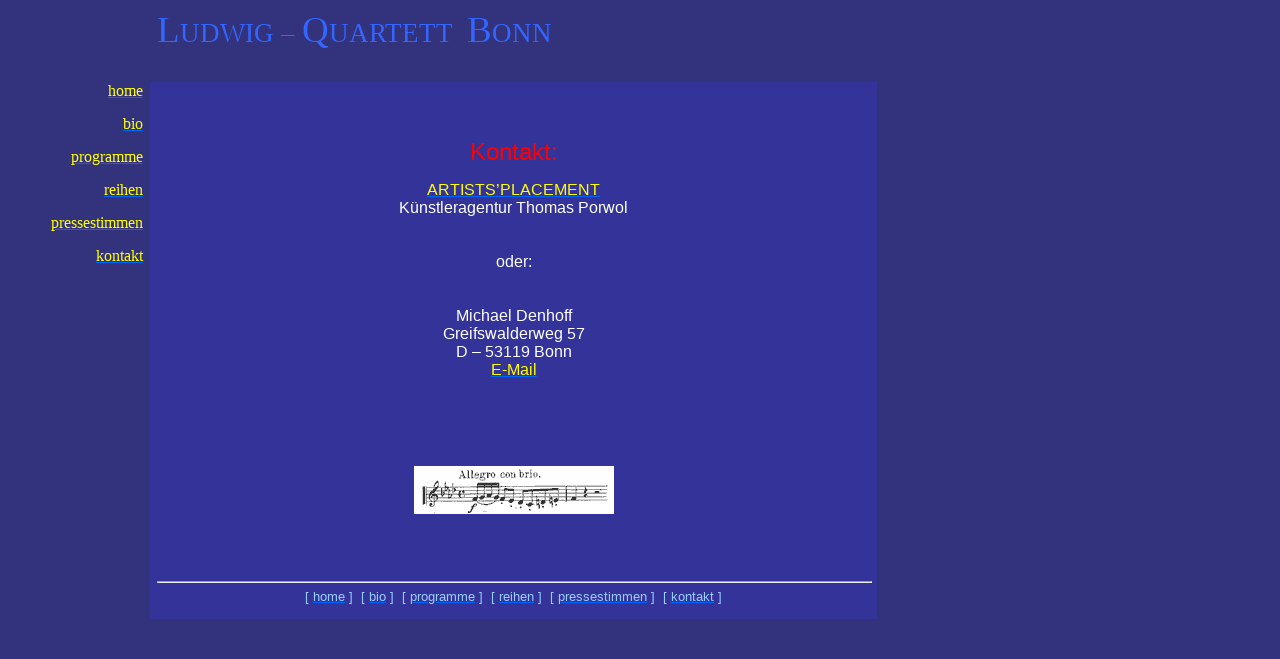

--- FILE ---
content_type: text/html
request_url: http://denhoff.de/lqbkontakt.htm
body_size: 8142
content:
<html>

<head>
<meta http-equiv=Content-Type content="text/html; charset=windows-1252">
<meta name=Generator content="Microsoft Word 10 (filtered)">
<link rel="shortcut icon" href="pictures/lqbicon.ico">
<title>LUDWIG – QUARTETT Kontakt</title>

<style>
<!--
 /* Font Definitions */
 @font-face
	{font-family:Tahoma;
	panose-1:2 11 6 4 3 5 4 4 2 4;}
@font-face
	{font-family:"Century Gothic";
	panose-1:2 11 5 2 2 2 2 2 2 4;}
 /* Style Definitions */
 p.MsoNormal, li.MsoNormal, div.MsoNormal
	{margin:0cm;
	margin-bottom:.0001pt;
	font-size:10.0pt;
	font-family:Arial;
	color:#FFCC00;}
a:link, span.MsoHyperlink
	{color:#0066FF;
	text-decoration:underline;}
a:visited, span.MsoHyperlinkFollowed
	{color:purple;
	text-decoration:underline;}
@page Section1
	{size:595.3pt 841.9pt;
	margin:70.85pt 70.85pt 2.0cm 70.85pt;}
div.Section1
	{page:Section1;}
-->
</style>

</head>

<body bgcolor="#32327D" lang=DE link="#0066FF" vlink=purple>

<div class=Section1>

<table class=MsoNormalTable border=0 cellspacing=0 cellpadding=0
 style='border-collapse:collapse'>
 <tr>
  <td width=128 valign=top style='width:96.3pt;padding:0cm 5.4pt 0cm 5.4pt'>
  <p class=MsoNormal><a name="_top"></a>&nbsp;</p>
  </td>
  <td width=712 valign=top style='width:533.7pt;padding:0cm 5.4pt 0cm 5.4pt'>
  <p class=MsoNormal><span style='font-size:28.0pt;font-family:Tahoma;
  color:#3366FF'>L</span><span style='font-size:20.0pt;font-family:Tahoma;
  color:#3366FF'>UDWIG – </span><span style='font-size:28.0pt;font-family:Tahoma;
  color:#3366FF'>Q</span><span style='font-size:20.0pt;font-family:Tahoma;
  color:#3366FF'>UARTETT&nbsp; </span><span style='font-size:28.0pt;font-family:
  Tahoma;color:#3366FF'>B</span><span style='font-size:20.0pt;font-family:Tahoma;
  color:#3366FF'>ONN</span></p>
  <p class=MsoNormal><span style='font-size:20.0pt;font-family:Tahoma;
  color:#66CCFF'>&nbsp;</span></p>
  </td>
 </tr>
 <tr>
  <td width=128 valign=top style='width:96.3pt;padding:0cm 5.4pt 0cm 5.4pt'>
  <p class=MsoNormal align=right style='text-align:right'><span
  style='font-size:12.0pt;font-family:"Century Gothic";color:yellow'><a
  href="lqbopen.htm"><span style='color:yellow;text-decoration:none'>home</span></a></span></p>
  <p class=MsoNormal align=right style='text-align:right'>&nbsp;</p>
  <p class=MsoNormal align=right style='text-align:right'><span
  style='font-size:12.0pt;font-family:"Century Gothic";color:yellow'><a
  href="ludwigquartett.htm"><span style='color:yellow;text-decoration:none'>bio</span></a></span></p>
  <p class=MsoNormal align=right style='text-align:right'>&nbsp;</p>
  <p class=MsoNormal align=right style='text-align:right'><span
  style='font-size:12.0pt;font-family:"Century Gothic";color:yellow'><a
  href="lqbprogramme.htm"><span style='color:yellow;text-decoration:none'>programme</span></a></span></p>
  <p class=MsoNormal align=right style='text-align:right'>&nbsp;</p>
  <p class=MsoNormal align=right style='text-align:right'><span
  style='font-size:12.0pt;font-family:"Century Gothic";color:yellow'><a
  href="lqbreihen.htm"><span style='color:yellow;text-decoration:none'>reihen</span></a></span></p>
  <p class=MsoNormal align=right style='text-align:right'>&nbsp;</p>
  <p class=MsoNormal align=right style='text-align:right'><span
  style='font-size:12.0pt;font-family:"Century Gothic";color:yellow'><a
  href="lqbpresse.htm"><span style='color:yellow;text-decoration:none'>pressestimmen</span></a></span></p>
  <p class=MsoNormal align=right style='text-align:right'>&nbsp;</p>
  <p class=MsoNormal align=right style='text-align:right'><span
  style='font-size:12.0pt;font-family:"Century Gothic";color:yellow'><a
  href="lqbkontakt.htm"><span style='color:yellow;text-decoration:none'>kontakt</span></a></span></p>
  <p class=MsoNormal><span style='color:white'>&nbsp;</span></p>
  <p class=MsoNormal>&nbsp;</p>
  </td>
  <td width=712 valign=top style='width:533.7pt;background:#333399;padding:
  0cm 5.4pt 0cm 5.4pt'>
  <p class=MsoNormal align=center style='text-align:center'><span
  style='font-size:18.0pt;color:red'>&nbsp;</span></p>
  <p class=MsoNormal align=center style='text-align:center'><span
  style='font-size:18.0pt;color:red'>&nbsp;</span></p>
  <p class=MsoNormal align=center style='text-align:center'><span
  style='font-size:18.0pt;color:red'>Kontakt:</span></p>
  <p class=MsoNormal align=center style='margin-left:35.4pt;text-align:center'><span
  style='color:windowtext'>&nbsp;</span></p>
  <p class=MsoNormal align=center style='text-align:center'><span
  style='font-size:12.0pt;color:yellow'><a
  href="http://www.artistsplacement.de/"><span style='color:yellow'>ARTISTS’PLACEMENT</span></a></span></p>
  <p class=MsoNormal align=center style='text-align:center'><span
  style='font-size:12.0pt;color:white'>Künstleragentur Thomas Porwol</span></p>
  <p class=MsoNormal align=center style='text-align:center'><span
  style='font-size:12.0pt;color:white'>&nbsp;</span></p>
  <p class=MsoNormal align=center style='text-align:center'><span
  style='font-size:12.0pt;color:white'>&nbsp;</span></p>
  <p class=MsoNormal align=center style='text-align:center'><span
  style='font-size:12.0pt;color:white'>oder:</span></p>
  <p class=MsoNormal align=center style='text-align:center'><span
  style='font-size:12.0pt;color:white'>&nbsp;</span></p>
  <p class=MsoNormal align=center style='text-align:center'><span
  style='font-size:12.0pt;color:white'>&nbsp;</span></p>
  <p class=MsoNormal align=center style='text-align:center'><span
  style='font-size:12.0pt;color:white'>Michael Denhoff</span></p>
  <p class=MsoNormal align=center style='text-align:center'><span
  style='font-size:12.0pt;color:white'>Greifswalderweg 57</span></p>
  <p class=MsoNormal align=center style='text-align:center'><span
  style='font-size:12.0pt;color:white'>D – 53119 Bonn</span></p>
  <p class=MsoNormal align=center style='text-align:center'><span
  style='font-size:12.0pt;color:yellow'><a href="mailto:michael@denhoff.de?subject=Anfrage wg. Ludwig-Quartett Bonn"><span
  style='color:yellow'>E-Mail</span></a></span></p>
  <p class=MsoNormal align=center style='text-align:center'><span
  style='font-size:12.0pt;color:yellow'>&nbsp;</span></p>
  <p class=MsoNormal align=center style='text-align:center'><span
  style='font-size:12.0pt'>&nbsp;</span></p>
  <p class=MsoNormal align=center style='text-align:center'><span
  style='font-size:12.0pt'>&nbsp;</span></p>
  <p class=MsoNormal align=center style='text-align:center'><span
  style='font-size:12.0pt'>&nbsp;</span></p>
  <p class=MsoNormal align=center style='text-align:center'>&nbsp;</p>
  <p class=MsoNormal align=center style='text-align:center'><img border=0
  width=200 height=48 src="lqbkontakt-Dateien/image002.gif"></p>
  <p class=MsoNormal align=center style='text-align:center'>&nbsp;</p>
  <p class=MsoNormal align=center style='text-align:center'>&nbsp;</p>
  <p class=MsoNormal align=center style='text-align:center'>&nbsp;</p>
  <p class=MsoNormal align=center style='text-align:center'>&nbsp;</p>
  <div class=MsoNormal align=center style='text-align:center'>
  <hr size=2 width="100%" align=center>
  </div>
  <p class=MsoNormal align=center style='text-align:center'><span
  style='color:#99CCFF'>[ <a href="lqbopen.htm"><span style='color:#99CCFF;
  text-decoration:none'>home</span></a> ]&nbsp; [ <a href="ludwigquartett.htm"><span
  style='color:#99CCFF;text-decoration:none'>bio</span></a> ]&nbsp; [ <a
  href="lqbprogramme.htm"><span style='color:#99CCFF;text-decoration:none'>programme</span></a>
  ]&nbsp; [ <a href="lqbreihen.htm"><span style='color:#99CCFF;text-decoration:
  none'>reihen</span></a> ]&nbsp; [ <a href="lqbpresse.htm"><span
  style='color:#99CCFF;text-decoration:none'>pressestimmen</span></a> ]&nbsp; [
  <a href="lqbkontakt.htm"><span style='color:#99CCFF;text-decoration:none'>kontakt</span></a>
  ]</span></p>
  <p class=MsoNormal>&nbsp;</p>
  </td>
 </tr>
</table>

<p class=MsoNormal>&nbsp;</p>

</div>

</body>

</html>
